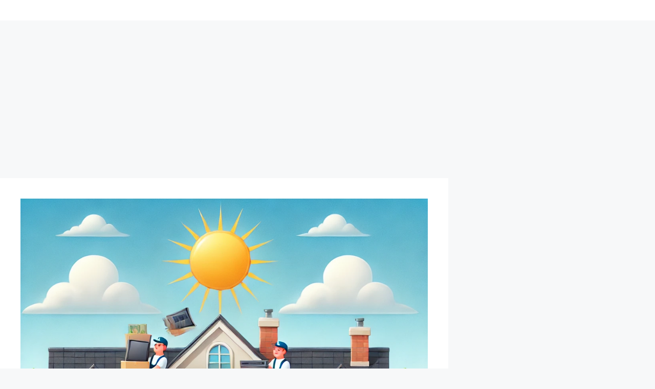

--- FILE ---
content_type: text/html; charset=utf-8
request_url: https://www.google.com/recaptcha/api2/aframe
body_size: 181
content:
<!DOCTYPE HTML><html><head><meta http-equiv="content-type" content="text/html; charset=UTF-8"></head><body><script nonce="CsoTa3ml3itn7XbQsyL3DQ">/** Anti-fraud and anti-abuse applications only. See google.com/recaptcha */ try{var clients={'sodar':'https://pagead2.googlesyndication.com/pagead/sodar?'};window.addEventListener("message",function(a){try{if(a.source===window.parent){var b=JSON.parse(a.data);var c=clients[b['id']];if(c){var d=document.createElement('img');d.src=c+b['params']+'&rc='+(localStorage.getItem("rc::a")?sessionStorage.getItem("rc::b"):"");window.document.body.appendChild(d);sessionStorage.setItem("rc::e",parseInt(sessionStorage.getItem("rc::e")||0)+1);localStorage.setItem("rc::h",'1769759880658');}}}catch(b){}});window.parent.postMessage("_grecaptcha_ready", "*");}catch(b){}</script></body></html>